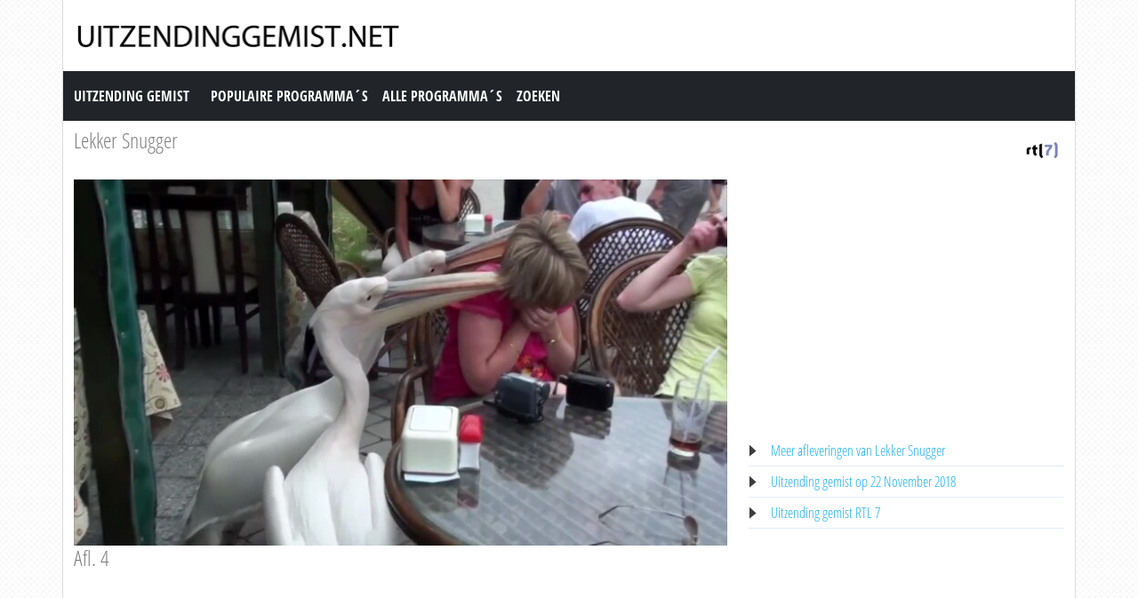

--- FILE ---
content_type: text/html; charset=utf-8
request_url: https://www.uitzendinggemist.net/aflevering/456206/Lekker_Snugger.html
body_size: 3362
content:
<!DOCTYPE html><html lang="en"><head><meta charset="utf-8"><meta http-equiv="X-UA-Compatible" content="IE=edge"><meta name="viewport" content="width=device-width, initial-scale=1"><meta http-equiv="Content-Type" content="text/html; charset=iso-8859-1" /><title>Uitzending gemist | Lekker Snugger, Afl. 4 op RTL 7</title><meta name="description" content="Uitzending gemist van Lekker Snugger op RTL 7. Bekijk deze uitzending van &quot;Lekker Snugger&quot; dan nogmaals op Uitzendinggemist.net" /><meta name="keywords" content="Afl. 4" /><meta property="og:title" content="Uitzending gemist van Lekker Snugger op RTL 7. Bekijk deze uitzending van &quot;Lekker Snugger&quot; dan nogmaals op Uitzendinggemist.net" /><meta property="og:description" content="Uitzending gemist | Lekker Snugger, Afl. 4 op RTL 7" /><meta property="og:image" content="https://screenshots.rtl.nl/system/thumb/sz=355x200/uuid=c646623c-7af6-31f5-ac32-b7dee84c6cfa" /><link href="https://cdn.jsdelivr.net/npm/bootstrap@5.0.1/dist/css/bootstrap.min.css" rel="stylesheet" /><link href="/style.css?time=1" rel="stylesheet" type="text/css" /><script async src='https://www.googletagmanager.com/gtag/js?id=UA-866898-22'></script><script> window.dataLayer = window.dataLayer || []; function gtag(){dataLayer.push(arguments);} gtag('js', new Date()); gtag('config', 'UA-866898-22');</script></head><body><div class="container"><div class="row"><div class="header"><a href="https://www.uitzendinggemist.net/" target="_self"><img class="logo" src="https://www.uitzendinggemist.net/img/logo2.png" width="373" height="50" border="0" /></a><h1>Uitzending Gemist</h1></div></div><div class="row"><nav class="navbar navbar-expand-lg navbar-dark bg-dark"><a class="navbar-brand" href="https://www.uitzendinggemist.net/">Uitzending Gemist</a><button class="navbar-toggler" type="button" data-bs-toggle="collapse" data-bs-target="#navbar-1" aria-controls="navbar-1" aria-expanded="false" aria-label="Toggle navigation"><span class="navbar-toggler-icon"></span></button><div class="collapse navbar-collapse" id="navbar-1"><ul class="navbar-nav"><li class="nav-item"><a class="nav-link" title="Populaire Programma&acute;s" href="https://www.uitzendinggemist.net/programmas/populair/">Populaire Programma&acute;s</a></li><li class="nav-item"><a class="nav-link" title="Alle Programma&acute;s" href="https://www.uitzendinggemist.net/programmas/">Alle Programma&acute;s</a></li><li class="nav-item"><a class="nav-link" title="Zoeken" href="https://www.uitzendinggemist.net/index.php?page=zoeken">Zoeken</a></li></ul></div></nav></div><div class="row serie_info"><div class="d-flex flex-nowrap mt-2"><div class="order-2 ms-auto"><a href="https://www.uitzendinggemist.net/zenders/RTL-7.html" title="RTL 7"><img src="https://www.uitzendinggemist.net/images/rtl-7.png" width="50" height="50" border="0" alt="RTL 7" /></a></div><div class="order-1 "><h2><a href="https://www.uitzendinggemist.net/programmas/8054-Lekker_Snugger.html" title="Lekker Snugger">Lekker Snugger</a></h2></div></div></div><div class="row"><div class="col-xs-12 col-sm-12 col-md-8 col-lg-8 mt-2"><div class="video_content"><div class="video_thumb"><a rel="nofollow" href="#" onclick=window.open('http://www.rtlxl.nl/#!/zzzz/c646623c-7af6-31f5-ac32-b7dee84c6cfa','winname',"directories=0,titlebar=0,toolbar=0,location=0,status=0,menubar=0,scrollbars=yes,resizable=no,width=840,height=600"); "><span class="play">&#9658;</span><div class="overlay"></div></a><img src="https://screenshots.rtl.nl/system/thumb/sz=720x404/uuid=c646623c-7af6-31f5-ac32-b7dee84c6cfa"  width="100%" height="100%" /></div></div><div class="serie_info"><h3>Afl. 4</h3><div class="ad_zone"><script async src="//pagead2.googlesyndication.com/pagead/js/adsbygoogle.js"></script><!-- Uitzendinggemist.net Responsive --><ins class="adsbygoogle" style="display:block" data-ad-client="ca-pub-6420676509221145" data-ad-slot="2863438469" data-ad-format="auto"></ins><script>(adsbygoogle = window.adsbygoogle || []).push({});</script></div><p><br /><br />Komisch programma vol hilarische en opvallende YouTube-filmpjes. Bloopers, grappen en oepsmomenten van mensen, dieren en dingen passeren de revue.<br /><br />Bron: RTL7</p></div></div><div class="col-xs-12 col-sm-12 col-md-4 col-lg-4 mt-2"><div class="ad_zone"><script async src="//pagead2.googlesyndication.com/pagead/js/adsbygoogle.js"></script><!-- Uitzendinggemist.net Responsive --><ins class="adsbygoogle" style="display:block" data-ad-client="ca-pub-6420676509221145" data-ad-slot="2863438469" data-ad-format="auto"></ins><script>(adsbygoogle = window.adsbygoogle || []).push({});</script></div><ul class="serie_urls mt-2"><li><a href="https://www.uitzendinggemist.net/programmas/8054-Lekker_Snugger.html" title="Lekker Snugger Gemist">Meer afleveringen van Lekker Snugger</a></li><li><a href="https://www.uitzendinggemist.net/op/22112018.html" title="22 November 2018">Uitzending gemist op 22 November 2018</a></li><li><a href="https://www.uitzendinggemist.net/zenders/RTL-7.html" title="RTL 7 Gemist">Uitzending gemist RTL 7</a></li></ul></div></div><div class="row"><div class="col-12 mt-2"><h2>Recente uitzendingen van Lekker Snugger</h2></div></div><div class="row row-cols-2 row-cols-sm-2 row-cols-md-3 row-cols-lg-4 row-cols-xl-5 row-cols-xxl-5 justify-content-left mt-2"><div class="col mb-3"><div class="kr_blok_main" style="height: 320px;"><h3 class="kr_blok_title"><a href="https://www.uitzendinggemist.net/aflevering/376273/Lekker_Snugger.html" title="Lekker Snugger">Lekker Snugger</a></h3><div class="kr_blok_thumb"><a href="https://www.uitzendinggemist.net/aflevering/376273/Lekker_Snugger.html" title="Lekker Snugger - Afl. 19"><img src="https://screenshots.rtl.nl/system/thumb/sz=355x200/uuid=8378f6ba-aeb9-313e-ae18-094e12ea9f40" height="102"  width="180"  alt="Lekker Snugger - Afl. 19" loading="lazy" /></a></div><p class="kr_blok_subtitle">Afl. 19</p><p class="kr_blok_desc">Komisch programma vol hilarische en opvallende YouTube-filmpjes. Bloopers, grappen en oepsmomenten van mensen, dieren en dingen passeren de revue. </p><p class="kr_blok_date">08-08-2021</p><p class="kr_blok_host">RTL7</p><p class="kr_blok_more"><a href="https://www.uitzendinggemist.net/programmas/8054-Lekker_Snugger.html" title="Lekker Snugger Gemist">Alle afleveringen bekijken</a></p><p class="icon"><a href="https://www.uitzendinggemist.net/zenders/RTL-7.html" title="RTL 7"><img src="https://www.uitzendinggemist.net/images/rtl-7-xs.png" width="20" height="18" border="0" alt="RTL 7" /></a></p></div></div><div class="col mb-3"><div class="kr_blok_main" style="height: 320px;"><h3 class="kr_blok_title"><a href="https://www.uitzendinggemist.net/aflevering/376158/Lekker_Snugger.html" title="Lekker Snugger">Lekker Snugger</a></h3><div class="kr_blok_thumb"><a href="https://www.uitzendinggemist.net/aflevering/376158/Lekker_Snugger.html" title="Lekker Snugger - Afl. 18"><img src="https://screenshots.rtl.nl/system/thumb/sz=355x200/uuid=7fcbb4d0-3cb0-3062-a4ab-941effcdc8f4" height="102"  width="180"  alt="Lekker Snugger - Afl. 18" loading="lazy" /></a></div><p class="kr_blok_subtitle">Afl. 18</p><p class="kr_blok_desc">Komisch programma vol hilarische en opvallende YouTube-filmpjes. Bloopers, grappen en oepsmomenten van mensen, dieren en dingen passeren de revue. </p><p class="kr_blok_date">08-08-2021</p><p class="kr_blok_host">RTL7</p><p class="kr_blok_more"><a href="https://www.uitzendinggemist.net/programmas/8054-Lekker_Snugger.html" title="Lekker Snugger Gemist">Alle afleveringen bekijken</a></p><p class="icon"><a href="https://www.uitzendinggemist.net/zenders/RTL-7.html" title="RTL 7"><img src="https://www.uitzendinggemist.net/images/rtl-7-xs.png" width="20" height="18" border="0" alt="RTL 7" /></a></p></div></div><div class="col mb-3"><div class="kr_blok_main" style="height: 320px;"><h3 class="kr_blok_title"><a href="https://www.uitzendinggemist.net/aflevering/374560/Lekker_Snugger.html" title="Lekker Snugger">Lekker Snugger</a></h3><div class="kr_blok_thumb"><a href="https://www.uitzendinggemist.net/aflevering/374560/Lekker_Snugger.html" title="Lekker Snugger - Afl. 17"><img src="https://screenshots.rtl.nl/system/thumb/sz=355x200/uuid=da89cf34-391b-35e6-aed7-f6b7ee3ebc39" height="102"  width="180"  alt="Lekker Snugger - Afl. 17" loading="lazy" /></a></div><p class="kr_blok_subtitle">Afl. 17</p><p class="kr_blok_desc">Komisch programma vol hilarische en opvallende YouTube-filmpjes. Bloopers, grappen en oepsmomenten van mensen, dieren en dingen passeren de revue. </p><p class="kr_blok_date">08-08-2021</p><p class="kr_blok_host">RTL7</p><p class="kr_blok_more"><a href="https://www.uitzendinggemist.net/programmas/8054-Lekker_Snugger.html" title="Lekker Snugger Gemist">Alle afleveringen bekijken</a></p><p class="icon"><a href="https://www.uitzendinggemist.net/zenders/RTL-7.html" title="RTL 7"><img src="https://www.uitzendinggemist.net/images/rtl-7-xs.png" width="20" height="18" border="0" alt="RTL 7" /></a></p></div></div><div class="col mb-3"><div class="kr_blok_main" style="height: 320px;"><h3 class="kr_blok_title"><a href="https://www.uitzendinggemist.net/aflevering/384818/Lekker_Snugger.html" title="Lekker Snugger">Lekker Snugger</a></h3><div class="kr_blok_thumb"><a href="https://www.uitzendinggemist.net/aflevering/384818/Lekker_Snugger.html" title="Lekker Snugger - Afl. 16"><img src="https://screenshots.rtl.nl/system/thumb/sz=355x200/uuid=a29ceac1-346b-3928-86c8-910fccaa1044" height="102"  width="180"  alt="Lekker Snugger - Afl. 16" loading="lazy" /></a></div><p class="kr_blok_subtitle">Afl. 16</p><p class="kr_blok_desc">Komisch programma vol hilarische en opvallende YouTube-filmpjes. Bloopers, grappen en oepsmomenten van mensen, dieren en dingen passeren de revue. </p><p class="kr_blok_date">08-08-2021</p><p class="kr_blok_host">RTL7</p><p class="kr_blok_more"><a href="https://www.uitzendinggemist.net/programmas/8054-Lekker_Snugger.html" title="Lekker Snugger Gemist">Alle afleveringen bekijken</a></p><p class="icon"><a href="https://www.uitzendinggemist.net/zenders/RTL-7.html" title="RTL 7"><img src="https://www.uitzendinggemist.net/images/rtl-7-xs.png" width="20" height="18" border="0" alt="RTL 7" /></a></p></div></div><div class="col mb-3"><div class="kr_blok_main" style="height: 320px;"><h3 class="kr_blok_title"><a href="https://www.uitzendinggemist.net/aflevering/374363/Lekker_Snugger.html" title="Lekker Snugger">Lekker Snugger</a></h3><div class="kr_blok_thumb"><a href="https://www.uitzendinggemist.net/aflevering/374363/Lekker_Snugger.html" title="Lekker Snugger - Afl. 15"><img src="https://screenshots.rtl.nl/system/thumb/sz=355x200/uuid=1c341416-c651-375d-8ec5-af4407f8c34c" height="102"  width="180"  alt="Lekker Snugger - Afl. 15" loading="lazy" /></a></div><p class="kr_blok_subtitle">Afl. 15</p><p class="kr_blok_desc">Komisch programma vol hilarische en opvallende YouTube-filmpjes. Bloopers, grappen en oepsmomenten van mensen, dieren en dingen passeren de revue. </p><p class="kr_blok_date">01-08-2021</p><p class="kr_blok_host">RTL7</p><p class="kr_blok_more"><a href="https://www.uitzendinggemist.net/programmas/8054-Lekker_Snugger.html" title="Lekker Snugger Gemist">Alle afleveringen bekijken</a></p><p class="icon"><a href="https://www.uitzendinggemist.net/zenders/RTL-7.html" title="RTL 7"><img src="https://www.uitzendinggemist.net/images/rtl-7-xs.png" width="20" height="18" border="0" alt="RTL 7" /></a></p></div></div><div class="col mb-3"><div class="kr_blok_main" style="height: 320px;"><h3 class="kr_blok_title"><a href="https://www.uitzendinggemist.net/aflevering/384330/Lekker_Snugger.html" title="Lekker Snugger">Lekker Snugger</a></h3><div class="kr_blok_thumb"><a href="https://www.uitzendinggemist.net/aflevering/384330/Lekker_Snugger.html" title="Lekker Snugger - Afl. 14"><img src="https://screenshots.rtl.nl/system/thumb/sz=355x200/uuid=c380c060-35fa-361a-854b-033f70f2f5b2" height="102"  width="180"  alt="Lekker Snugger - Afl. 14" loading="lazy" /></a></div><p class="kr_blok_subtitle">Afl. 14</p><p class="kr_blok_desc">Komisch programma vol hilarische en opvallende YouTube-filmpjes. Bloopers, grappen en oepsmomenten van mensen, dieren en dingen passeren de revue. </p><p class="kr_blok_date">01-08-2021</p><p class="kr_blok_host">RTL7</p><p class="kr_blok_more"><a href="https://www.uitzendinggemist.net/programmas/8054-Lekker_Snugger.html" title="Lekker Snugger Gemist">Alle afleveringen bekijken</a></p><p class="icon"><a href="https://www.uitzendinggemist.net/zenders/RTL-7.html" title="RTL 7"><img src="https://www.uitzendinggemist.net/images/rtl-7-xs.png" width="20" height="18" border="0" alt="RTL 7" /></a></p></div></div><div class="col mb-3"><div class="kr_blok_main" style="height: 320px;"><h3 class="kr_blok_title"><a href="https://www.uitzendinggemist.net/aflevering/374169/Lekker_Snugger.html" title="Lekker Snugger">Lekker Snugger</a></h3><div class="kr_blok_thumb"><a href="https://www.uitzendinggemist.net/aflevering/374169/Lekker_Snugger.html" title="Lekker Snugger - Afl. 13"><img src="https://screenshots.rtl.nl/system/thumb/sz=355x200/uuid=15996ca8-77e5-3b57-a74a-e926d506e5dc" height="102"  width="180"  alt="Lekker Snugger - Afl. 13" loading="lazy" /></a></div><p class="kr_blok_subtitle">Afl. 13</p><p class="kr_blok_desc">Komisch programma vol hilarische en opvallende YouTube-filmpjes. Bloopers, grappen en oepsmomenten van mensen, dieren en dingen passeren de revue. </p><p class="kr_blok_date">01-08-2021</p><p class="kr_blok_host">RTL7</p><p class="kr_blok_more"><a href="https://www.uitzendinggemist.net/programmas/8054-Lekker_Snugger.html" title="Lekker Snugger Gemist">Alle afleveringen bekijken</a></p><p class="icon"><a href="https://www.uitzendinggemist.net/zenders/RTL-7.html" title="RTL 7"><img src="https://www.uitzendinggemist.net/images/rtl-7-xs.png" width="20" height="18" border="0" alt="RTL 7" /></a></p></div></div><div class="col mb-3"><div class="kr_blok_main" style="height: 320px;"><h3 class="kr_blok_title"><a href="https://www.uitzendinggemist.net/aflevering/383920/Lekker_Snugger.html" title="Lekker Snugger">Lekker Snugger</a></h3><div class="kr_blok_thumb"><a href="https://www.uitzendinggemist.net/aflevering/383920/Lekker_Snugger.html" title="Lekker Snugger - Afl. 12"><img src="https://screenshots.rtl.nl/system/thumb/sz=355x200/uuid=14a9100b-8b9b-31f7-86c0-6a0a6afd5bb0" height="102"  width="180"  alt="Lekker Snugger - Afl. 12" loading="lazy" /></a></div><p class="kr_blok_subtitle">Afl. 12</p><p class="kr_blok_desc">Komisch programma vol hilarische en opvallende YouTube-filmpjes. Bloopers, grappen en oepsmomenten van mensen, dieren en dingen passeren de revue. </p><p class="kr_blok_date">01-08-2021</p><p class="kr_blok_host">RTL7</p><p class="kr_blok_more"><a href="https://www.uitzendinggemist.net/programmas/8054-Lekker_Snugger.html" title="Lekker Snugger Gemist">Alle afleveringen bekijken</a></p><p class="icon"><a href="https://www.uitzendinggemist.net/zenders/RTL-7.html" title="RTL 7"><img src="https://www.uitzendinggemist.net/images/rtl-7-xs.png" width="20" height="18" border="0" alt="RTL 7" /></a></p></div></div><div class="col mb-3"><div class="kr_blok_main" style="height: 320px;"><h3 class="kr_blok_title"><a href="https://www.uitzendinggemist.net/aflevering/373789/Lekker_Snugger.html" title="Lekker Snugger">Lekker Snugger</a></h3><div class="kr_blok_thumb"><a href="https://www.uitzendinggemist.net/aflevering/373789/Lekker_Snugger.html" title="Lekker Snugger - Afl. 11"><img src="https://screenshots.rtl.nl/system/thumb/sz=355x200/uuid=c82cd914-6ea0-3bec-81b2-6d72b5c117b7" height="102"  width="180"  alt="Lekker Snugger - Afl. 11" loading="lazy" /></a></div><p class="kr_blok_subtitle">Afl. 11</p><p class="kr_blok_desc">Komisch programma vol hilarische en opvallende YouTube-filmpjes. Bloopers, grappen en oepsmomenten van mensen, dieren en dingen passeren de revue. </p><p class="kr_blok_date">25-07-2021</p><p class="kr_blok_host">RTL7</p><p class="kr_blok_more"><a href="https://www.uitzendinggemist.net/programmas/8054-Lekker_Snugger.html" title="Lekker Snugger Gemist">Alle afleveringen bekijken</a></p><p class="icon"><a href="https://www.uitzendinggemist.net/zenders/RTL-7.html" title="RTL 7"><img src="https://www.uitzendinggemist.net/images/rtl-7-xs.png" width="20" height="18" border="0" alt="RTL 7" /></a></p></div></div><div class="col mb-3"><div class="kr_blok_main" style="height: 320px;"><h3 class="kr_blok_title"><a href="https://www.uitzendinggemist.net/aflevering/373673/Lekker_Snugger.html" title="Lekker Snugger">Lekker Snugger</a></h3><div class="kr_blok_thumb"><a href="https://www.uitzendinggemist.net/aflevering/373673/Lekker_Snugger.html" title="Lekker Snugger - Afl. 10"><img src="https://screenshots.rtl.nl/system/thumb/sz=355x200/uuid=36c5d570-8631-3e61-a535-2279d81f783c" height="102"  width="180"  alt="Lekker Snugger - Afl. 10" loading="lazy" /></a></div><p class="kr_blok_subtitle">Afl. 10</p><p class="kr_blok_desc">Komisch programma vol hilarische en opvallende YouTube-filmpjes. Bloopers, grappen en oepsmomenten van mensen, dieren en dingen passeren de revue. </p><p class="kr_blok_date">25-07-2021</p><p class="kr_blok_host">RTL7</p><p class="kr_blok_more"><a href="https://www.uitzendinggemist.net/programmas/8054-Lekker_Snugger.html" title="Lekker Snugger Gemist">Alle afleveringen bekijken</a></p><p class="icon"><a href="https://www.uitzendinggemist.net/zenders/RTL-7.html" title="RTL 7"><img src="https://www.uitzendinggemist.net/images/rtl-7-xs.png" width="20" height="18" border="0" alt="RTL 7" /></a></p></div></div></div><div class="row"><div class="col-12 mt-2"><h2>Meest bekeken uitzendingen van Lekker Snugger</h2></div></div><div class="row row-cols-2 row-cols-sm-2 row-cols-md-3 row-cols-lg-4 row-cols-xl-5 row-cols-xxl-5 justify-content-left mt-2"><div class="col mb-3"><div class="kr_blok_main" style="height: 320px;"><h3 class="kr_blok_title"><a href="https://www.uitzendinggemist.net/aflevering/341782/Lekker_Snugger.html" title="Lekker Snugger">Lekker Snugger</a></h3><div class="kr_blok_thumb"><a href="https://www.uitzendinggemist.net/aflevering/341782/Lekker_Snugger.html" title="Lekker Snugger - Afl. 6"><img src="https://screenshots.rtl.nl/system/thumb/sz=355x200/uuid=a5aa29f1-5399-39f8-84fe-8f8056e3f332" height="102"  width="180"  alt="Lekker Snugger - Afl. 6" loading="lazy" /></a></div><p class="kr_blok_subtitle">Afl. 6</p><p class="kr_blok_desc">Komisch programma vol hilarische en opvallende YouTube-filmpjes. Bloopers, grappen en oepsmomenten van mensen, dieren en dingen passeren de revue. </p><p class="kr_blok_date">15-11-2018</p><p class="kr_blok_host">RTL7</p><p class="kr_blok_more"><a href="https://www.uitzendinggemist.net/programmas/8054-Lekker_Snugger.html" title="Lekker Snugger Gemist">Alle afleveringen bekijken</a></p><p class="icon"><a href="https://www.uitzendinggemist.net/zenders/RTL-7.html" title="RTL 7"><img src="https://www.uitzendinggemist.net/images/rtl-7-xs.png" width="20" height="18" border="0" alt="RTL 7" /></a></p></div></div><div class="col mb-3"><div class="kr_blok_main" style="height: 320px;"><h3 class="kr_blok_title"><a href="https://www.uitzendinggemist.net/aflevering/373789/Lekker_Snugger.html" title="Lekker Snugger">Lekker Snugger</a></h3><div class="kr_blok_thumb"><a href="https://www.uitzendinggemist.net/aflevering/373789/Lekker_Snugger.html" title="Lekker Snugger - Afl. 11"><img src="https://screenshots.rtl.nl/system/thumb/sz=355x200/uuid=c82cd914-6ea0-3bec-81b2-6d72b5c117b7" height="102"  width="180"  alt="Lekker Snugger - Afl. 11" loading="lazy" /></a></div><p class="kr_blok_subtitle">Afl. 11</p><p class="kr_blok_desc">Komisch programma vol hilarische en opvallende YouTube-filmpjes. Bloopers, grappen en oepsmomenten van mensen, dieren en dingen passeren de revue. </p><p class="kr_blok_date">25-07-2021</p><p class="kr_blok_host">RTL7</p><p class="kr_blok_more"><a href="https://www.uitzendinggemist.net/programmas/8054-Lekker_Snugger.html" title="Lekker Snugger Gemist">Alle afleveringen bekijken</a></p><p class="icon"><a href="https://www.uitzendinggemist.net/zenders/RTL-7.html" title="RTL 7"><img src="https://www.uitzendinggemist.net/images/rtl-7-xs.png" width="20" height="18" border="0" alt="RTL 7" /></a></p></div></div><div class="col mb-3"><div class="kr_blok_main" style="height: 320px;"><h3 class="kr_blok_title"><a href="https://www.uitzendinggemist.net/aflevering/369225/Lekker_Snugger.html" title="Lekker Snugger">Lekker Snugger</a></h3><div class="kr_blok_thumb"><a href="https://www.uitzendinggemist.net/aflevering/369225/Lekker_Snugger.html" title="Lekker Snugger - Afl. 5"><img src="https://screenshots.rtl.nl/system/thumb/sz=355x200/uuid=375bc5dc-ebea-33dd-adf8-06f21c515191" height="102"  width="180"  alt="Lekker Snugger - Afl. 5" loading="lazy" /></a></div><p class="kr_blok_subtitle">Afl. 5</p><p class="kr_blok_desc">Komisch programma vol hilarische en opvallende YouTube-filmpjes. Bloopers, grappen en oepsmomenten van mensen, dieren en dingen passeren de revue. </p><p class="kr_blok_date">30-05-2021</p><p class="kr_blok_host">RTL7</p><p class="kr_blok_more"><a href="https://www.uitzendinggemist.net/programmas/8054-Lekker_Snugger.html" title="Lekker Snugger Gemist">Alle afleveringen bekijken</a></p><p class="icon"><a href="https://www.uitzendinggemist.net/zenders/RTL-7.html" title="RTL 7"><img src="https://www.uitzendinggemist.net/images/rtl-7-xs.png" width="20" height="18" border="0" alt="RTL 7" /></a></p></div></div><div class="col mb-3"><div class="kr_blok_main" style="height: 320px;"><h3 class="kr_blok_title"><a href="https://www.uitzendinggemist.net/aflevering/370566/Lekker_Snugger.html" title="Lekker Snugger">Lekker Snugger</a></h3><div class="kr_blok_thumb"><a href="https://www.uitzendinggemist.net/aflevering/370566/Lekker_Snugger.html" title="Lekker Snugger - Afl. 13"><img src="https://screenshots.rtl.nl/system/thumb/sz=355x200/uuid=e504123b-990f-33d9-907e-6bb84cb828b5" height="102"  width="180"  alt="Lekker Snugger - Afl. 13" loading="lazy" /></a></div><p class="kr_blok_subtitle">Afl. 13</p><p class="kr_blok_desc">Komisch programma vol hilarische en opvallende YouTube-filmpjes. Bloopers, grappen en oepsmomenten van mensen, dieren en dingen passeren de revue. </p><p class="kr_blok_date">20-06-2021</p><p class="kr_blok_host">RTL7</p><p class="kr_blok_more"><a href="https://www.uitzendinggemist.net/programmas/8054-Lekker_Snugger.html" title="Lekker Snugger Gemist">Alle afleveringen bekijken</a></p><p class="icon"><a href="https://www.uitzendinggemist.net/zenders/RTL-7.html" title="RTL 7"><img src="https://www.uitzendinggemist.net/images/rtl-7-xs.png" width="20" height="18" border="0" alt="RTL 7" /></a></p></div></div><div class="col mb-3"><div class="kr_blok_main" style="height: 320px;"><h3 class="kr_blok_title"><a href="https://www.uitzendinggemist.net/aflevering/373673/Lekker_Snugger.html" title="Lekker Snugger">Lekker Snugger</a></h3><div class="kr_blok_thumb"><a href="https://www.uitzendinggemist.net/aflevering/373673/Lekker_Snugger.html" title="Lekker Snugger - Afl. 10"><img src="https://screenshots.rtl.nl/system/thumb/sz=355x200/uuid=36c5d570-8631-3e61-a535-2279d81f783c" height="102"  width="180"  alt="Lekker Snugger - Afl. 10" loading="lazy" /></a></div><p class="kr_blok_subtitle">Afl. 10</p><p class="kr_blok_desc">Komisch programma vol hilarische en opvallende YouTube-filmpjes. Bloopers, grappen en oepsmomenten van mensen, dieren en dingen passeren de revue. </p><p class="kr_blok_date">25-07-2021</p><p class="kr_blok_host">RTL7</p><p class="kr_blok_more"><a href="https://www.uitzendinggemist.net/programmas/8054-Lekker_Snugger.html" title="Lekker Snugger Gemist">Alle afleveringen bekijken</a></p><p class="icon"><a href="https://www.uitzendinggemist.net/zenders/RTL-7.html" title="RTL 7"><img src="https://www.uitzendinggemist.net/images/rtl-7-xs.png" width="20" height="18" border="0" alt="RTL 7" /></a></p></div></div><div class="col mb-3"><div class="kr_blok_main" style="height: 320px;"><h3 class="kr_blok_title"><a href="https://www.uitzendinggemist.net/aflevering/368616/Lekker_Snugger.html" title="Lekker Snugger">Lekker Snugger</a></h3><div class="kr_blok_thumb"><a href="https://www.uitzendinggemist.net/aflevering/368616/Lekker_Snugger.html" title="Lekker Snugger - Afl. 2"><img src="https://screenshots.rtl.nl/system/thumb/sz=355x200/uuid=12cd9df0-c953-3bfb-bc83-ee8014a3ced2" height="102"  width="180"  alt="Lekker Snugger - Afl. 2" loading="lazy" /></a></div><p class="kr_blok_subtitle">Afl. 2</p><p class="kr_blok_desc">Komisch programma vol hilarische en opvallende YouTube-filmpjes. Bloopers, grappen en oepsmomenten van mensen, dieren en dingen passeren de revue. </p><p class="kr_blok_date">30-05-2021</p><p class="kr_blok_host">RTL7</p><p class="kr_blok_more"><a href="https://www.uitzendinggemist.net/programmas/8054-Lekker_Snugger.html" title="Lekker Snugger Gemist">Alle afleveringen bekijken</a></p><p class="icon"><a href="https://www.uitzendinggemist.net/zenders/RTL-7.html" title="RTL 7"><img src="https://www.uitzendinggemist.net/images/rtl-7-xs.png" width="20" height="18" border="0" alt="RTL 7" /></a></p></div></div><div class="col mb-3"><div class="kr_blok_main" style="height: 320px;"><h3 class="kr_blok_title"><a href="https://www.uitzendinggemist.net/aflevering/355585/Lekker_Snugger.html" title="Lekker Snugger">Lekker Snugger</a></h3><div class="kr_blok_thumb"><a href="https://www.uitzendinggemist.net/aflevering/355585/Lekker_Snugger.html" title="Lekker Snugger - Afl. 18"><img src="https://screenshots.rtl.nl/system/thumb/sz=355x200/uuid=3d70e6ac-ee02-30c3-8714-856f47050277" height="102"  width="180"  alt="Lekker Snugger - Afl. 18" loading="lazy" /></a></div><p class="kr_blok_subtitle">Afl. 18</p><p class="kr_blok_desc">Komisch programma vol hilarische en opvallende YouTube-filmpjes. Bloopers, grappen en oepsmomenten van mensen, dieren en dingen passeren de revue. </p><p class="kr_blok_date">02-01-2019</p><p class="kr_blok_host">RTL7</p><p class="kr_blok_more"><a href="https://www.uitzendinggemist.net/programmas/8054-Lekker_Snugger.html" title="Lekker Snugger Gemist">Alle afleveringen bekijken</a></p><p class="icon"><a href="https://www.uitzendinggemist.net/zenders/RTL-7.html" title="RTL 7"><img src="https://www.uitzendinggemist.net/images/rtl-7-xs.png" width="20" height="18" border="0" alt="RTL 7" /></a></p></div></div><div class="col mb-3"><div class="kr_blok_main" style="height: 320px;"><h3 class="kr_blok_title"><a href="https://www.uitzendinggemist.net/aflevering/457985/Lekker_Snugger.html" title="Lekker Snugger">Lekker Snugger</a></h3><div class="kr_blok_thumb"><a href="https://www.uitzendinggemist.net/aflevering/457985/Lekker_Snugger.html" title="Lekker Snugger - Afl. 14"><img src="https://screenshots.rtl.nl/system/thumb/sz=355x200/uuid=f4004891-4528-3844-b276-7b7b68da9c9d" height="102"  width="180"  alt="Lekker Snugger - Afl. 14" loading="lazy" /></a></div><p class="kr_blok_subtitle">Afl. 14</p><p class="kr_blok_desc">Komisch programma vol hilarische en opvallende YouTube-filmpjes. Bloopers, grappen en oepsmomenten van mensen, dieren en dingen passeren de revue. </p><p class="kr_blok_date">07-12-2018</p><p class="kr_blok_host">RTL7</p><p class="kr_blok_more"><a href="https://www.uitzendinggemist.net/programmas/8054-Lekker_Snugger.html" title="Lekker Snugger Gemist">Alle afleveringen bekijken</a></p><p class="icon"><a href="https://www.uitzendinggemist.net/zenders/RTL-7.html" title="RTL 7"><img src="https://www.uitzendinggemist.net/images/rtl-7-xs.png" width="20" height="18" border="0" alt="RTL 7" /></a></p></div></div><div class="col mb-3"><div class="kr_blok_main" style="height: 320px;"><h3 class="kr_blok_title"><a href="https://www.uitzendinggemist.net/aflevering/355074/Lekker_Snugger.html" title="Lekker Snugger">Lekker Snugger</a></h3><div class="kr_blok_thumb"><a href="https://www.uitzendinggemist.net/aflevering/355074/Lekker_Snugger.html" title="Lekker Snugger - Afl. 13"><img src="https://screenshots.rtl.nl/system/thumb/sz=355x200/uuid=70d92f94-7b76-353c-944a-4fcad4385511" height="102"  width="180"  alt="Lekker Snugger - Afl. 13" loading="lazy" /></a></div><p class="kr_blok_subtitle">Afl. 13</p><p class="kr_blok_desc">Komisch programma vol hilarische en opvallende YouTube-filmpjes. Bloopers, grappen en oepsmomenten van mensen, dieren en dingen passeren de revue. </p><p class="kr_blok_date">26-12-2018</p><p class="kr_blok_host">RTL7</p><p class="kr_blok_more"><a href="https://www.uitzendinggemist.net/programmas/8054-Lekker_Snugger.html" title="Lekker Snugger Gemist">Alle afleveringen bekijken</a></p><p class="icon"><a href="https://www.uitzendinggemist.net/zenders/RTL-7.html" title="RTL 7"><img src="https://www.uitzendinggemist.net/images/rtl-7-xs.png" width="20" height="18" border="0" alt="RTL 7" /></a></p></div></div><div class="col mb-3"><div class="kr_blok_main" style="height: 320px;"><h3 class="kr_blok_title"><a href="https://www.uitzendinggemist.net/aflevering/457736/Lekker_Snugger.html" title="Lekker Snugger">Lekker Snugger</a></h3><div class="kr_blok_thumb"><a href="https://www.uitzendinggemist.net/aflevering/457736/Lekker_Snugger.html" title="Lekker Snugger - Afl. 12"><img src="https://screenshots.rtl.nl/system/thumb/sz=355x200/uuid=95bf569f-f7fa-3af0-9b30-33d5cf37f3d6" height="102"  width="180"  alt="Lekker Snugger - Afl. 12" loading="lazy" /></a></div><p class="kr_blok_subtitle">Afl. 12</p><p class="kr_blok_desc">Komisch programma vol hilarische en opvallende YouTube-filmpjes. Bloopers, grappen en oepsmomenten van mensen, dieren en dingen passeren de revue. </p><p class="kr_blok_date">05-12-2018</p><p class="kr_blok_host">RTL7</p><p class="kr_blok_more"><a href="https://www.uitzendinggemist.net/programmas/8054-Lekker_Snugger.html" title="Lekker Snugger Gemist">Alle afleveringen bekijken</a></p><p class="icon"><a href="https://www.uitzendinggemist.net/zenders/RTL-7.html" title="RTL 7"><img src="https://www.uitzendinggemist.net/images/rtl-7-xs.png" width="20" height="18" border="0" alt="RTL 7" /></a></p></div></div></div><div class="row justify-content-left mt-2 subfooter"><div class="col col-xs-12 col-sm-6 col-md-3 col-lg-3"><div class="subfooter_box_titel">Publieke Omroepen</div><ul class="subfooter_list"><li><a href="/zenders/Nederland-1.html" title="Uitzending gemist Nederland 1">Uitzending gemist Nederland 1</a></li><li><a href="/zenders/Nederland-2.html" title="Uitzending gemist Nederland 2">Uitzending gemist Nederland 2</a></li><li><a href="/zenders/Nederland-3.html" title="Uitzending gemist Nederland 3">Uitzending gemist Nederland 3</a></li></ul></div><div class="col col-xs-12 col-sm-6 col-md-3 col-lg-3"><div class="subfooter_box_titel">RTL Gemist</div><ul class="subfooter_list"><li><a href="/zenders/RTL-4.html" title="Uitzending gemist RTL 4">Uitzending gemist RTL 4</a></li><li><a href="/zenders/RTL-5.html" title="Uitzending gemist RTL 5">Uitzending gemist RTL 5</a></li><li><a href="/zenders/RTL-7.html" title="Uitzending gemist RTL 7">Uitzending gemist RTL 7</a></li><li><a href="/zenders/RTL-8.html" title="Uitzending gemist RTL 8">Uitzending gemist RTL 8</a></li></ul></div><div class="col col-xs-12 col-sm-6 col-md-3 col-lg-3"><div class="subfooter_box_titel">SBS Gemist</div><ul class="subfooter_list"><li><a href="/zenders/NET-5.html" title="Uitzending gemist NET 5">Uitzending gemist NET 5</a></li><li><a href="/zenders/SBS-6.html" title="Uitzending gemist SBS 6">Uitzending gemist SBS 6</a></li><li><a href="/zenders/Veronica.html" title="Uitzending gemist Veronica">Uitzending gemist Veronica</a></li></ul></div><div class="col col-xs-12 col-sm-6 col-md-3 col-lg-3"><div class="subfooter_box_titel">Uitzending Gemist</div><ul class="subfooter_list"><li><a href="/" title="Uitzending gemist">Home</a></li><li><a href="/informatie/contact.html" title="Contact">Contact</a></li><li><a href="/informatie/disclaimer.html" title="Disclaimer">Disclaimer</a></li><li><a href="/informatie/privacy.html" title="Privacy">Privacy</a></li></ul></div><div class="col col-12">&copy; 2026 - UITZENDINGGEMIST.NET</div></div></div><script src="https://cdn.jsdelivr.net/npm/bootstrap@5.0.1/dist/js/bootstrap.bundle.min.js"></script></body></html>

--- FILE ---
content_type: text/html; charset=utf-8
request_url: https://www.google.com/recaptcha/api2/aframe
body_size: 266
content:
<!DOCTYPE HTML><html><head><meta http-equiv="content-type" content="text/html; charset=UTF-8"></head><body><script nonce="blyhDtcJpW2qtm31LMKeNw">/** Anti-fraud and anti-abuse applications only. See google.com/recaptcha */ try{var clients={'sodar':'https://pagead2.googlesyndication.com/pagead/sodar?'};window.addEventListener("message",function(a){try{if(a.source===window.parent){var b=JSON.parse(a.data);var c=clients[b['id']];if(c){var d=document.createElement('img');d.src=c+b['params']+'&rc='+(localStorage.getItem("rc::a")?sessionStorage.getItem("rc::b"):"");window.document.body.appendChild(d);sessionStorage.setItem("rc::e",parseInt(sessionStorage.getItem("rc::e")||0)+1);localStorage.setItem("rc::h",'1769350028415');}}}catch(b){}});window.parent.postMessage("_grecaptcha_ready", "*");}catch(b){}</script></body></html>